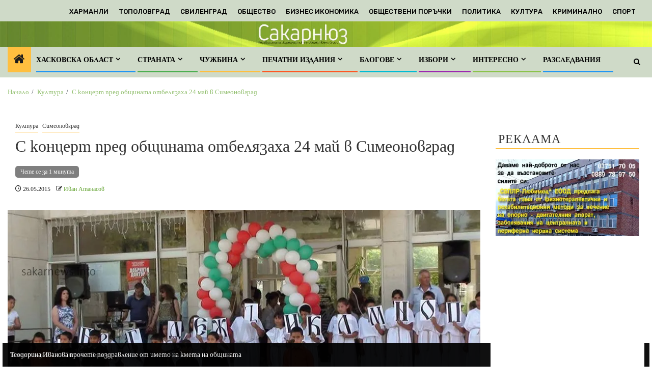

--- FILE ---
content_type: text/html; charset=utf-8
request_url: https://www.google.com/recaptcha/api2/aframe
body_size: 262
content:
<!DOCTYPE HTML><html><head><meta http-equiv="content-type" content="text/html; charset=UTF-8"></head><body><script nonce="6cN4mczsaACbaSzVKSTmmQ">/** Anti-fraud and anti-abuse applications only. See google.com/recaptcha */ try{var clients={'sodar':'https://pagead2.googlesyndication.com/pagead/sodar?'};window.addEventListener("message",function(a){try{if(a.source===window.parent){var b=JSON.parse(a.data);var c=clients[b['id']];if(c){var d=document.createElement('img');d.src=c+b['params']+'&rc='+(localStorage.getItem("rc::a")?sessionStorage.getItem("rc::b"):"");window.document.body.appendChild(d);sessionStorage.setItem("rc::e",parseInt(sessionStorage.getItem("rc::e")||0)+1);localStorage.setItem("rc::h",'1768817682650');}}}catch(b){}});window.parent.postMessage("_grecaptcha_ready", "*");}catch(b){}</script></body></html>